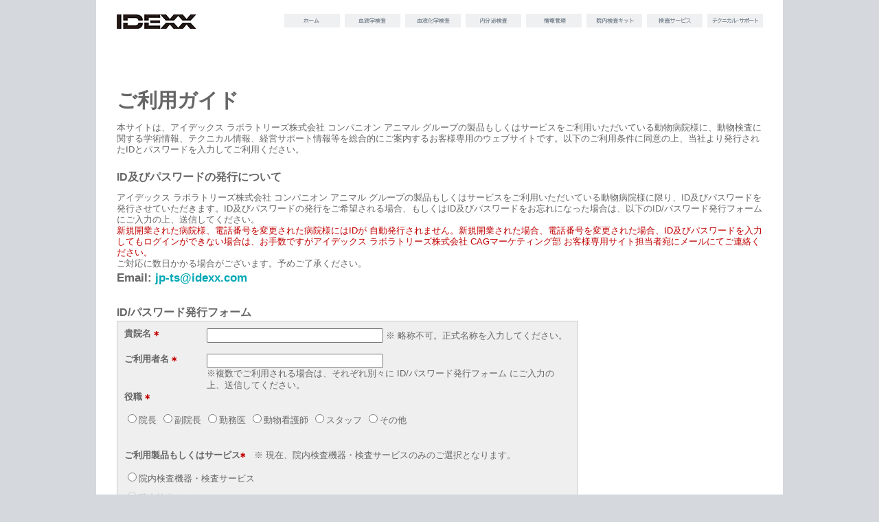

--- FILE ---
content_type: text/html; charset=UTF-8
request_url: https://www.idexxjp.com/guide/?PHPSESSID=220dc1808f82d55a1e0edd1168e5d462
body_size: 10025
content:
<!doctype html>
<html xmlns="http://www.w3.org/1999/xhtml" lang="ja">
<head>
<meta http-equiv="Content-Type" content="text/html; charset=UTF-8" />
<meta name="description" content="" />
<meta name="keywords" content="" />
<title>ご利用ガイド</title>
<link href="https://www.idexxjp.com/wp-content/themes/idexx/style.css" rel="stylesheet" type="text/css" />
<link href="https://www.idexxjp.com/wp-content/themes/idexx/css/admenu.css" rel="stylesheet" type="text/css" />
<!--[if lt IE 9]>
<script src="//html5shiv.googlecode.com/svn/trunk/html5.js"></script>
<![endif]-->

<script type="text/javascript" src="//ajax.googleapis.com/ajax/libs/jquery/1.8.3/jquery.min.js"></script>
<script>
	!window.jQuery && document.write('<script src="../js/jquery-1.8.3.min.js"><\/script>');
</script>
<script type="text/javascript" src="https://www.idexxjp.com/wp-content/themes/idexx/fancybox/jquery.mousewheel-3.0.4.pack.js"></script>
<script type="text/javascript" src="https://www.idexxjp.com/wp-content/themes/idexx/fancybox/jquery.fancybox-1.3.4.pack.js"></script>
<link rel="stylesheet" type="text/css" href="https://www.idexxjp.com/wp-content/themes/idexx/fancybox/jquery.fancybox-1.3.4.css" media="screen" />
    
<script type="text/javascript" src="https://www.idexxjp.com/wp-content/themes/idexx/js/common.js"></script>
</head>

<body onload="MM_preloadImages('https://www.idexxjp.com/wp-content/themes/idexx/images/menu_01on.gif','https://www.idexxjp.com/wp-content/themes/idexx/images/menu_02on.gif','https://www.idexxjp.com/wp-content/themes/idexx/images/menu_03on.gif','https://www.idexxjp.com/wp-content/themes/idexx/images/menu_04on.gif','https://www.idexxjp.com/wp-content/themes/idexx/images/menu_05on.gif','https://www.idexxjp.com/wp-content/themes/idexx/images/menu_061on.gif','https://www.idexxjp.com/wp-content/themes/idexx/images/menu_07on.gif','https://www.idexxjp.com/wp-content/themes/idexx/images/menu_08on.gif')">

<div class="container">
  <header>
  <div style=" border-width: 0px; float: left; margin: 20px 0px 10px 0px; padding-left: 30px;">
    <a href="https://www.idexxjp.com">
        <img width="116" height="35" alt="IDEXX Japan お客様専用サイト" src="https://www.idexxjp.com/wp-content/themes/idexx/images/idexxlogo.png" style="width: 116px; height: 35px;"></img>
    </a>
</div>
<div class="topmenu">
<ul>
	<li><a href="https://www.idexxjp.com"><img src="https://www.idexxjp.com/wp-content/themes/idexx/images/menu_01.gif" alt="ホーム" width="81" height="20" id="menu01" onmouseover="MM_swapImage('menu01','','https://www.idexxjp.com/wp-content/themes/idexx/images/menu_01on.gif',1)" onmouseout="MM_swapImgRestore()"/></a></li>
	<li><a href="https://www.idexxjp.com/hematology/"><img src="https://www.idexxjp.com/wp-content/themes/idexx/images/menu_02.gif" alt="血液検査" width="81" height="20" id="menu02" onmouseover="MM_swapImage('menu02','','https://www.idexxjp.com/wp-content/themes/idexx/images/menu_02on.gif',1)" onmouseout="MM_swapImgRestore()"/></a></li>
	<li><a href="https://www.idexxjp.com/chemistry/"><img src="https://www.idexxjp.com/wp-content/themes/idexx/images/menu_03.gif" alt="血液化学検査" width="81" height="20" id="menu03" onmouseover="MM_swapImage('menu03','','https://www.idexxjp.com/wp-content/themes/idexx/images/menu_03on.gif',1)" onmouseout="MM_swapImgRestore()"/></a></li>
	<li><a href="https://www.idexxjp.com/endocrinology/"><img src="https://www.idexxjp.com/wp-content/themes/idexx/images/menu_04.gif" alt="内分泌検査" width="81" height="20" id="menu04" onmouseover="MM_swapImage('menu04','','https://www.idexxjp.com/wp-content/themes/idexx/images/menu_04on.gif',1)" onmouseout="MM_swapImgRestore()"/></a></li>
	<li><a href="https://www.idexxjp.com/information/"><img src="https://www.idexxjp.com/wp-content/themes/idexx/images/menu_05.gif" alt="情報管理" width="81" height="20" id="menu05" onmouseover="MM_swapImage('menu05','','https://www.idexxjp.com/wp-content/themes/idexx/images/menu_05on.gif',1)" onmouseout="MM_swapImgRestore()"/></a></li>
	<li><a href="https://www.idexxjp.com/rapid-assay/"><img src="https://www.idexxjp.com/wp-content/themes/idexx/images/menu_07.gif" alt="院内検査キット" width="81" height="20" id="menu07" onmouseover="MM_swapImage('menu07','','https://www.idexxjp.com/wp-content/themes/idexx/images/menu_07on.gif',1)" onmouseout="MM_swapImgRestore()"/></a></li>
	<li><a href="https://www.idexxjp.com/reference-lab/"><img src="https://www.idexxjp.com/wp-content/themes/idexx/images/menu_061.gif" alt="外注検査" width="81" height="20" id="menu06" onmouseover="MM_swapImage('menu06','','https://www.idexxjp.com/wp-content/themes/idexx/images/menu_061on.gif',1)" onmouseout="MM_swapImgRestore()"/></a></li>
	<li><a href="https://www.idexxjp.com/support/"><img src="https://www.idexxjp.com/wp-content/themes/idexx/images/menu_08.gif" alt="テクニカルサポート" width="81" height="20" id="menu08" onmouseover="MM_swapImage('menu08','','https://www.idexxjp.com/wp-content/themes/idexx/images/menu_08on.gif',1)" onmouseout="MM_swapImgRestore()"/></a></li>
</ul>
</div>
</header>
  <br class="clearfloat" />

<article class="contentWide">
	<div class="tit_guide"><h1>ご利用ガイド</h1></div>
<div class="txt_guide">本サイトは、アイデックス ラボラトリーズ株式会社 コンパニオン アニマル グループの製品もしくはサービスをご利用いただいている動物病院様に、動物検査に関する学術情報、テクニカル情報、経営サポート情報等を総合的にご案内するお客様専用のウェブサイトです。以下のご利用条件に同意の上、当社より発行されたIDとパスワードを入力してご利用ください。</div>
<div class="subtit_guide">
<h2>ID及びパスワードの発行について</h2>
</div>
<div class="txt_guide">アイデックス ラボラトリーズ株式会社 コンパニオン アニマル グループの製品もしくはサービスをご利用いただいている動物病院様に限り、ID及びパスワードを発行させていただきます。ID及びパスワードの発行をご希望される場合、もしくはID及びパスワードをお忘れになった場合は、以下のID/パスワード発行フォームにご入力の上、送信してください。<br />
<span class="txt_red_guide">新規開業された病院様、電話番号を変更された病院様にはIDが 自動発行されません。新規開業された場合、電話番号を変更された場合、ID及びパスワードを入力してもログインができない場合は、お手数ですがアイデックス ラボラトリーズ株式会社 CAGマーケティング部 お客様専用サイト担当者宛にメールにてご連絡ください。</span><br />
ご対応に数日かかる場合がございます。予めご了承ください。
<div class="mail_guide">Email: <a href="mailto:jp-ts@idexx.com">jp-ts@idexx.com</a></div>
</div>

<h2>ID/パスワード発行フォーム </h2>
<form action="/guide/" method="POST" id="formstyle" class="notlogin">
<input type="hidden" name="guideform" value="314200" />
<ul>
<li>
<label><span><strong>貴院名 </strong><img src="https://www.idexxjp.com/wp-content/themes/idexx/images/asterisk_red.gif"></span>
<input type="text" name="name" value="" size="30" maxlength="250" />
</label>
※ 略称不可。正式名称を入力してください。 <br>
</li>

<li>
<span><strong><label>ご利用者名</label></strong> <img src="https://www.idexxjp.com/wp-content/themes/idexx/images/asterisk_red.gif"></span>
<div class="inputblc">
<input type="text" name="person" value="" size="30" maxlength="250" />
<br>
※複数でご利用される場合は、それぞれ別々に ID/パスワード発行フォーム にご入力の上、送信してください。
<br>
</div>
</li>

<li>
<strong>役職 <img src="https://www.idexxjp.com/wp-content/themes/idexx/images/asterisk_red.gif"></strong>
<p class="check">
	<input type="radio" name="cpost" value="p1" id="flg_post_p1" /><label for="flg_post_p1">院長</label>
	<input type="radio" name="cpost" value="p2" id="flg_post_p2" /><label for="flg_post_p2">副院長</label>
	<input type="radio" name="cpost" value="p3" id="flg_post_p3" /><label for="flg_post_p3">勤務医</label>
	<input type="radio" name="cpost" value="p4" id="flg_post_p4" /><label for="flg_post_p4">動物看護師</label>
	<input type="radio" name="cpost" value="p5" id="flg_post_p5" /><label for="flg_post_p5">スタッフ</label>
	<input type="radio" name="cpost" value="p6" id="flg_post_p6" /><label for="flg_post_p6">その他</label>
</p>
</li>

<li><strong> ご利用製品もしくはサービス</strong><img src="https://www.idexxjp.com/wp-content/themes/idexx/images/asterisk_red.gif">　※ 現在、院内検査機器・検査サービスのみのご選択となります。 <br>
<p class="check">
<input type="radio" name="service" value="user" id="flg_user" /><label for="flg_user">院内検査機器・検査サービス</label><br/>
<input type="radio" name="service" value="snap" disabled="disabled" id="flg_snap" /><label for="flg_snap" style="color:#bbb;">院内検査キット</label><br />
<input type="radio" name="service" value="labo" disabled="disabled" id="flg_labo" /><label for="flg_labo" style="color:#bbb;">その他</label><br />
</p>
</li>

<li>
<span><strong><label>メールアドレス</label></strong> <img src="https://www.idexxjp.com/wp-content/themes/idexx/images/asterisk_red.gif"></span>
<div class="inputblc">
<input type="text" name="mail" value="" size="30" maxlength="250" />
<br>
<p class="check" style="margin-bottom: 10px;"><input type="checkbox" name="mailflg" id="mailflg"  checked/> <label for="mailflg">メールでの情報配信を希望する</label></p>
※ご入力いただいたメールアドレスに製品・サービス情報やセミナー、キャンペーン情報等をお送りする場合がございます。情報配信を希望されない場合は「メールでの情報配信を希望する」のチェックを外してください。<br>
</div>
</li>


<li>
<span><strong><label>電話番号</label></strong> <img src="https://www.idexxjp.com/wp-content/themes/idexx/images/asterisk_red.gif"></span>
<div class="inputblc">
<input type="text" name="tel" value="" size="12" maxlength="12" /> ※携帯番号不可。病院様の代表番号を必ず入力してください。
<br>
</div>
</li>

<li>
<label><span><strong>FAX番号</strong> <img src="https://www.idexxjp.com/wp-content/themes/idexx/images/asterisk_red.gif"></span>
<input type="text" name="fax" value="" size="13" maxlength="13" />
</label>
<br>
</li>

<li>
<label><span><strong>住所</strong></span>
<input type="text" name="addr" value="" size="60" />
</label>
</li>
<img src="https://www.idexxjp.com/wp-content/themes/idexx/images/asterisk_red.gif"> 必須入力項目
<li>
<p>
<input name="button" type="submit" id="button" value="送信">
</p>
</li>
</ul>
</form>


<img src="/images/pic_idexx1.gif" width="940" height="600">
<h3 class="txt_blue_guide">血液学検査、血液化学検査、内分泌検査</h3>
<div class="txt_black_guide">各検査に関係する様々な学術情報をPDFと動画でご覧いただけます。</div>
<h3 class="txt_blue_guide">院内検査キット</h3>
<div class="txt_black_guide">簡単・高精度な院内検査キットとして世界中で高い評価をいただいている「スナップ」シリーズの技術や関連学術情報をご紹介しています。</div>
<h3 class="txt_blue_guide">外注検査</h3>
<div class="txt_black_guide">アイデックスならではの特殊検査、充実した組織病理・細胞診についてご紹介しています。</div>
<h3 class="txt_blue_guide">情報管理</h3>
<div class="txt_black_guide">急速に進化している動物病院様における情報管理。取り組みの有無が、ここ数年で大きな経営格差につながるとされています。情報管理の最前線をお確かめください。</div>
<h3 class="txt_blue_guide">テクニカルサポート</h3>
<div class="txt_black_guide">アイデックス院内検査機器、院内検査キットをご使用いただいているお客様にマニュアル、メンテナンス、トラブルシュート等の情報をご提供します。尚、本ページへのログインは各製品をご使用いただいているお客様のみに制限されています。院内検査機器と院内検査キットでログインパスワードが異なりますのでご注意ください。</div>
<h3 class="txt_blue_guide">いまさら聞けない検査のABC</h3>

<div class="txt_black_guide">院内検査でより正確なデータを出すためのピンポイントテクニック、院内検査キット「スナップ」シリーズの原理と適切な使い方を動画でご紹介しています。院内トレーニング用として、新人の方はもちろん、ベテランの方もぜひご利用ください。</div>
<h3 class="txt_blue_guide">飼い主様コミュニケーション</h3>
<div class="txt_black_guide">健康診断など院内スクリーニング検査の意義や検査項目を飼い主様向けにご紹介しているページです。このページを飼い主様に直接お見せしながら検査結果のご説明を差し上げてください。</div><br class="clearfloat" />
<h2 class="subtit_guide">ご利用条件</h2>
<p class="txt_guide"><strong>注意事項：</strong>このインターネット・サイトをご利用になる前に当サイトに記載された条件を注意深くお読みください。当サイトに記載された条件は、前回お客様が当サイトをご覧になったとき以降に変更されている場合があります。お客様が当サイトをご利用になったときには、当サイトに記載された条件に同意なさったものとみなされます。当サイトに記載された条件に同意しない場合は当サイトをご利用にならないでください。
アイデックス ラボラトリーズ株式会社は、顧客、潜在的顧客およびその他の関係者に対するサービスの一環として当サイトを提供しています。下記の条件に従って、何度でも当サイトにアクセスし、各ページをご覧になって、ドキュメントをダウンロードしてご利用ください。</p>
<h3>IDEXXのウェブサイトおよびその内容のご利用</h3>
<p class="txt_guide">  アイデックス ラボラトリーズ株式会社は、当社製品及びサービスをご利用いただいている動物病院様が病院様及び個人の参照かつ自己使用のみを目的として、当サイトの情報、資料、ドキュメントおよび関連するグラフィック（総称して「本件資料等」といいます。）を閲覧しダウンロードすることを許諾いたします。ただし、本件資料等に表示されている全ての著作権その他の財産権に関する表示を、本件資料等の全てのコピー上に残すことを条件とします。当サイト上に別段の明示的規定がある場合を除き、お客様は当サイトの本件資料等をいかなる方法によっても改変してはならず、形式・方法のいかんを問わず、これらを複製もしくは送信してはならず、公表、実行、配布してはならず、また公共もしくは営利的宣伝のために使用してはなりません。本件資料等を無許可で他のインターネット・サイトまたはネットワーク上のコンピューター環境において使用することは、いかなる目的であるかを問わず、厳重に禁止されています。当サイトおよび本件資料等は、アイデックス ラボラトリーズ株式会社の財産であり、日本国著作権法、アメリカ合衆国商標法、国際条約およびその他の知的財産法によって無断複製および無断配信から保護されています。お客様が当サイトに記載された条件に違反した場合、当サイトを利用するお客様の権利は自動的に失効し、お客様はダウンロードまたはプリントした全ての本件資料等を直ちに破棄しなければなりません。</p>
<p class="txt_guide">お客様は当サイトの利用によって生じる全ての責任および一切のリスクを引き受けることになります。本件資料等は古くなっている場合があり、アイデックス ラボラトリーズ株式会社は、そのアップデートを保証するものではありません。本件資料等には技術上の誤りまたは誤植がある場合があります。アイデックス ラボラトリーズ株式会社は、お客様に通知する義務を負うことなく、随時当サイトまたは本件資料等または本件資料等に記載された製品もしくはサービスに追加、削除または変更を行う権利を留保します。当サイトは、コンピューター機器の保守作業、不調その他の理由によって利用不能になることがあります。当サイト上の情報は、アイデックス ラボラトリーズ株式会社ならびに本件資料等の著作者および発行者による情報の提供が医療、法務、財務、経理、税務、職業上その他の専門的な助言またはサービスの提供を構成しないという理解の下に提供されています。 従って、当サイト上の情報を専門的アドバイザーの助言の代替として、これに依拠し、またはこれを使用してはなりません。<br>
  本件資料等に含まれる全ての医療上の提案は一般的な助言の提供のみを意図したものです。全ての医療診断または医療行為と同様に、お客様は各患者について、健康状態および全ての検査データを含む当該患者の完全な評価に基づいて診断上の判断をしなければなりません。全ての薬餌療法または観察プログラムについては、製品の差込資料にある投薬量、兆候、副作用および注意事項等の全ての内容を参照しなければなりません。</p>
<h3>保証の否定</h3>
<p class="txt_guide">    当サイトの本件資料等は、明示的であろうと黙示的であろうと、何らの表明または保証（市販性、特定目的への適合性、所有権または非侵害性の黙示的保証を含みますが、これらに限定されません。）を行うことなく、「現状有姿」で提供されています。国または地域によっては黙示的保証の除外が認められない場合がありますが、その場合には上記の黙示的保証の除外は適用されません。<br>
    また、当サイト上の情報を完全なものにするためのあらゆる努力を行っていますが、アイデックス ラボラトリーズ株式会社は、(i)当サイト上の情報が正確であり、的確であり、信頼性があり、もしくは完全であること、(ii)当サイトの機能に中断がなく欠陥も存在しないこと、(iii)欠陥が修正されること、または(iv)当サイトもしくはこれを提供するサーバーにウイルスもしくは他の有害製品が存在しないことについて保証するものではありません。<br>
    製品に関する説明および製品の仕様は変更されることがあります。アイデックス ラボラトリーズ株式会社は、何ら通知を行うことなく定期的に当サイト上の情報およびドキュメントの追加またはアップデートをいたします。当サイトからダウンロードした情報にウイルス、ワーム、トロイの木馬またはその他の潜在的に破壊的性質を有するプログラム等が存在していないか確認することはお客様の責任となります。</p>
<h3>責任の制限</h3>
<p class="txt_guide">いかなる場合にも、アイデックス ラボラトリーズ株式会社、供給業者または当サイトに記載されたその他の第三者は、本件資料等、当サイト、当サイトにリンクされたインターネット・サイトまたはこれらのインターネット・サイトに記載された資料もしくは情報の存在、使用、使用不能もしくは使用の結果またはこれらに関連して生じる間接的、特別、派生的、付随的、懲罰的、処罰的もしくは多重的損害賠償、または利益、営業権、データ、機器もしくは使用権の逸失、または営業の中断について、保証、契約、不法行為その他いかなる法的理論に基づくか否かを問わず、またIDEXXが当該損害賠償の可能性について予め通知されていたか否かを問わず、責任を負うものではありません。<br>
    お客様の当サイトのご利用により生じた、または理由のいかんを問わずこれに関連して生じた、契約、違法行為（過失を含みますが、これに限定されません。）その他を原因とするあらゆる傷害、損失、費用、請求、要求または損害について、アイデックス ラボラトリーズ株式会社がお客様に対して負担する責任の総額は、(a)その直接的結果としてお客様が被った損害額、または(b)１０米ドルのいずれか少ない方の金額を超過しないものとします。<br>
    お客様の本件資料等のご利用によって、機器またはデータについてサービス、修理または修正が必要となった場合、お客様がその全費用を負担することになります。<br>
    一定の国または地域に適用される法においては、間接的、特別、派生的、付随的、懲罰的、処罰的または多重的損害賠償の除外または制限を認められていない場合がありますが、その場合には上記の制限または除外は適用されません。</p>
<h3>第三者のウェブサイトへのリンク</h3>
<p class="txt_guide">      当サイトにおける第三者のインターネット・サイトへのリンクは、お客様の便宜のためにのみ提供されるものです。お客様がこれらのリンクを利用する場合、お客様は当サイトから離れることになります。アイデックス ラボラトリーズ株式会社は、これらの第三者のサイトの内容またはこれらに含まれるリンクを管理しておらず、これらについて責任を負うものではありません。したがって、アイデックス ラボラトリーズ株式会社は、これらについてまたはこれらに記載された情報、ソフトウェア、その他の製品もしくは資料またはこれらの使用によって得られる結果について、責任を負うものではなく、また何らの保証または表明をするものでもありません。お客様が当サイトにリンクされている第三者のサイトにアクセスする場合、お客様の完全な責任においてアクセスすることになります。</p>
<h3>黙示的保証の不存在<br>
  </h3>
<p class="txt_guide">第三者または第三者の製品もしくはサービスへの言及は、いかなる場合にも、かかる第三者または第三者の製品もしくはサービスについてアイデックス ラボラトリーズ株式会社が承認または保証したことを意味するものと解釈されてはなりません。</p>
<h3>商標に関する情報<br>
  </h3>
<p class="txt_guide">本件資料等およびこれに記載された製品またはサービスに関連して使用されるIDEXXの商標、サービスマーク、商号、デザイン、ロゴおよびその他のトレードドレスについてアメリカ合衆国およびその他の国において権利を保有しています。IDEXXの製品またはサービスを識別するための目的を除き、アイデックス ラボラトリーズ株式会社の事前の書面による許諾を得ずに、IDEXXの商標、サービスマーク、商号、デザイン、ロゴおよびその他のトレードドレスを使用してはなりません。当サイトに記載された条件によって許可されている場合を除き、当サイトに記載されたいかなる部分も、黙示、禁反言その他いかなる方法によっても、IDEXXの特許権、商標権、著作権その他の財産権に基づくライセンスまたは権利許諾されたと解釈されてはなりません。当サイトに記載された会社名、製品名およびサービス名のうちIDEXXが所有しないものは、それぞれの所有者の商標またはサービスマークです。</p>
<h3><strong>当サイトへの送信</strong><br>
  </h3>
<p class="txt_guide">電子メールまたはその他の方法により、お客様が当サイトまたはアイデックス ラボラトリーズ株式会社に対して送信する全ての通信は非機密文書とされ、アイデックス ラボラトリーズ株式会社の独占的財産となります。アイデックス ラボラトリーズ株式会社は、お客様に何の義務も負うことなく（IDEXXの<a href="/privacy/">プライバシーポリシー・ステイトメント</a>に規定されている場合を除きます。）このような通信の内容（当該通信によって開示された概念、発明、構想、技術またはノウハウを含みます。）を複製、公表その他の方法により使用することについて、方法または目的（製品またはサービスの開発、製作および販売を含みます。）のいかんを問わず、差し控える義務を負うものではありません。<br>
            お客様が当サイトまたはアイデックス ラボラトリーズ株式会社に通信を送った場合、お客様は、当該通信の内容およびこれに含まれる情報（その真実性および正確性を含みます。）について責任を負うことになります。</p>
<h3>当サイトに記載された条件の履行<br>
  </h3>
<p class="txt_guide">当サイトに記載された条件は、抵触法の原則に影響を与えることなく、日本国内の法律に準拠し、これに基づき解釈されます。当サイトに記載された条件またはこれに関連して生じるあらゆる紛争は、日本国内法の下で最終的に解決されるものとします。両当事者は、仲裁の費用を均等に負担するものとします（但し、勝訴当事者は、仲裁人が決定した金額により仲裁に関して負担した合理的な弁護士報酬を受け取る権利を有するものとします。）。仲裁人による全ての裁定は、最終的であり、かつ両当事者を拘束し、管轄権を有するいかなる裁判所においても執行可能であるものとします。上記にかかわらず、裁定の司法上の承認または執行命令についての申請はいかなる裁判所にも提出できるものとします。また上記にかかわらず、アイデックス ラボラトリーズ株式会社は、日本国内の地方裁判所または管轄権を有する他の裁判所に対して差止による救済、保障またはその他同等の救済を求める権利を有するものとします。</p>
<h3>一般規定<br>
  </h3>
<p class="txt_guide">当サイトに記載された条件の一定の規定は、明示的に指定された法的通知または当サイト上の特定するページに記載された条件によって代替されることがあります。当サイトは、当サイトに記載された条件の主題事項に関する両当事者間の完全な合意を構成し、下記のとおり、両当事者が署名した文書またはアイデックス ラボラトリーズ株式会社の新たな公示による場合を除き変更することができないものとします。<br>
                当サイトに記載された条件の一部が違法、無効または強制不能とされた場合、当該部分は分離可能とみなされ、他の規定の有効性または強制可能性に影響を与えないものとします。<br>
                当サイト上で明示的に付与されていない権利は全て留保されるものとします。<br>
                上記の権利および制限についてご質問がある場合には下記までご連絡ください。<br>
                <strong>Email:</strong> jp-ts@idexx.com<br>
                <strong>Tel: </strong>03-5301-6700<br>
                <strong>Fax: </strong>0120-22-3923</p>
<h3><strong>商標</strong><br>
  </h3>
<p class="txt_guide">次に示すものはアメリカ合衆国および／または他の国におけるIDEXX Laboratories, Inc.またはその関係会社の登録商標または商標です。<br>
                  IDEXX<br>
                  IDEXX Laboratories<br>
                  IDEXX Veterinary Services<br>
                  VetConnect Systems<br>
                  CARDIOPET<br>
                  CATALYST<br>
                  CATALYST DX<br>
                  COAG DX<br>
                  IDEXX CARDIOPET<br>
                  IDEXX INTERLINK<br>
                  IDEXX PROCYTE DX<br>
                  IDEXX SMARTSERVICE<br>
                  IDEXX SNAPSHOT DX<br>
                  IDEXX VetLab<br>
                  IDEXX VetStat<br>
                  IVS-CONNECT<br>
                  LASERCYTE<br>
                  SNAP<br>
                  SNAPCONNECT<br>
                  SNAP PRO<br>
                  SNAPSHOT<br>
                  SNAPSHOT DX<br>
                  SPEC CPL<br>
                  SPEC FPL<br>
                  VETCONNECT<br>
                  VETCONNECT and design<br>
                  VETCONNECT.COM<br>
                  VETLYTE<br>
                  VETSTAT<br>
                  VETTEST
  </p>
<p>&nbsp;</p>
<p class="txt_guide">AdobeおよびAcrobatはAdobe Systems Incorporatedの商標です。
MicrosoftおよびWindowsはアメリカ合衆国および／または他の国におけるMicrosoft Corporationの登録商標または商標です。
QBCおよびVetAutoreadはBecton Dickinson and Companyの商標です。
その他全ての製品名、会社名およびロゴはそれぞれの所有者の登録商標または商標です。
  </p>
<p class="txt_guide">最終更新日: 2014年5月7日
<br class="clearfloat" />
</p>
<script type="text/javascript" src="http://www.idexxjp.com/wp-content/themes/idexx/js/cookiesave.js"></script>
</article>

<footer>
<p align="right"><a href="http://www.idexx.co.jp/" target="_blank">IDEXX Japan 公式サイト</a> | <a href="http://www.idexxjp.com/guide/">サイトご利用ガイド</a> | <a href="https://www.idexx.com/en/about-idexx/privacy-policy/?_ga=2.154726008.1541920307.1597886245-1558258344.1597886245" target="_blank">プラバシー ポリシー</a></p>
    <address>
    </address>
</footer>
  <!-- end .container --></div>
<!-- Google tag (gtag.js) -->
<script async src="https://www.googletagmanager.com/gtag/js?id=G-SMZ42BY50Z"></script>
<script>
  window.dataLayer = window.dataLayer || [];
  function gtag(){dataLayer.push(arguments);}
  gtag('js', new Date());

  gtag('config', 'G-SMZ42BY50Z', {
'user_id': ''
});
</script>

<script type="text/javascript">
  var _gaq = _gaq || [];
  _gaq.push(['_setAccount', 'UA-216929861-1']);
  _gaq.push(['_trackPageview']);
 
  (function() {
    var ga = document.createElement('script'); ga.type = 'text/javascript'; ga.async = true;
    ga.src = ('https:' == document.location.protocol ? 'https://ssl' : 'http://www') + '.google-analytics.com/ga.js';
    var s = document.getElementsByTagName('script')[0]; s.parentNode.insertBefore(ga, s);
  })();
</script>

<!-- User Heat Tag -->
<script type="text/javascript">
(function(add, cla){window['UserHeatTag']=cla;window[cla]=window[cla]||function(){(window[cla].q=window[cla].q||[]).push(arguments)},window[cla].l=1*new Date();var ul=document.createElement('script');var tag = document.getElementsByTagName('script')[0];ul.async=1;ul.src=add;tag.parentNode.insertBefore(ul,tag);})('//uh.nakanohito.jp/uhj2/uh.js', '_uhtracker');_uhtracker({id:'uh2VLCmeOX'});
</script>
<!-- End User Heat Tag -->
</body>
</html>


--- FILE ---
content_type: text/css
request_url: https://www.idexxjp.com/wp-content/themes/idexx/style.css
body_size: 6699
content:
/*
Theme Name: IDEXX Laboratories
Theme URI: 
Author: 
Author URI: 
Description: 
Version: 1.0
*/

@charset "UTF-8";
body {
	background-color: #D5D8DC;
	margin: 0;
	padding: 0;
	color: #666;
	font-family: "メイリオ", Meiryo, "ヒラギノ角ゴ Pro W3", "Hiragino Kaku Gothic Pro", Osaka, "ＭＳ Ｐゴシック", "MS PGothic", sans-serif;
	font-size: 0.8em;
	}
/* ~~ エレメント / タグセレクター ~~ */
ul, ol, dl { /* ブラウザー間の相違により、リストの余白とマージンをゼロにすることをお勧めします。一貫性を保つために、量をここで指定するか、リストに含まれるリスト項目 (LI、DT、DD) で指定できます。より詳細なセレクターを記述しない限り、ここで指定する内容が .nav リストにも適用されることに注意してください。 */
	padding: 0;
	margin: 0;
}
h1, h2, h3, h4, h5, h6, p {
	margin: 0;	 /* 上マージンを削除すると、マージンを含む block からマージンがはみ出す場合があるという問題を回避できます。残った下マージンにより、後続のエレメントからは離されます。 */
	padding: 0;
	font-size: 1.4em;
	line-height: 1.5em;
}
h1{
	padding-bottom: 10px;
}
h2{
	font-size:medium;}
h3{
	font-size:1em;}
	
a img { /* このセレクターは、一部のブラウザーでイメージをリンクで囲んだ場合にイメージの周囲に表示される初期設定の青いボーダーを削除します。 */
	border: none;
}
/* ~~ サイトのリンクのスタイル付けは、ホバー効果を作成するセレクターグループも含め、この順序にする必要があります。~~ */
a:link {
	/*color: #3e62ad;*/
	color: #00a7b5;
	text-decoration: none; /* 非常に特殊な表示方法でリンクをスタイル付けする場合を除き、一目で見分けられるように下線を指定することをお勧めします。 */
}
a:visited {
	/*color: #3e62ad;*/
	color: #00a7b5;
	text-decoration: none;
}
a:hover, a:active, a:focus { /* このセレクターグループは、キーボードを使用するユーザーに対し、マウスを使用するユーザーと同じホバー効果を提供します。 */
	color: #108087;
	/*text-decoration: underline;*/
}
a:focus {
	outline: 0px none;
	margin-bottom: 10px;
	text-shadow: 0px 0px;
}
/* ~~ この固定幅コンテナが他のすべての block を囲みます。~~ */
.container {
	width: 1000px;
	background-color: #FFFFFF;
	margin: 0 auto;
}

/*血液学検査BG */
.container02 {
	width: 1000px;
	background-color: #FFFFFF;
	margin: 0 auto;
	background-repeat: no-repeat;
	background-image: url(images/bg02.jpg);
	background-position: 0px 0px;
}

/*血液化学学検査BG */
.container03 {
	width: 1000px;
	background-color: #FFFFFF;
	margin: 0 auto;
	background-repeat: no-repeat;
	background-image: url(images/bg03.jpg);
	background-position: 0px 0px;
}
/*内分泌検査BG */
.container04 {
	width: 1000px;
	background-color: #FFFFFF;
	margin: 0 auto;
	background-repeat: no-repeat;
	background-image: url(images/bg04.jpg);
	background-position: 0px 0px;
}
/*いまさら聞けない検査のABC BG */
.container10 {
	width: 1000px;
	background-color: #FFFFFF;
	margin: 0 auto;
	background-repeat: no-repeat;
	background-image: url(images/bg09.jpg);
	background-position: 0px 0px;
}

/* ~~ ヘッダーには幅は指定されません。ヘッダーはレイアウトの幅全体まで広がります。~~ */
header {
	/* [disabled]background-color: #ADB96E; */
	height: 80px;
}

/* ナビゲーションバー*/
.topmenu{
	float: left;
	width: 710px;
	margin-top: 20px;
	margin-right: 0px;
	margin-left: 128px;
	margin-bottom: 10px;
}

.topmenu ul{
margin: 0; 
padding: 0; 
list-style: none;
}

.topmenu li{
	display: inline;
	padding-right: 7px;
	margin: 0;
	float: left;
}

/* サイドバー*/
.sidebar1 {
	float: right;
	width: 220px;
	/* [disabled]background-color: #EADCAE; */
	padding-bottom: 10px;
	/* [disabled]padding-left: 20px; */
	/* [disabled]padding-right: 20px; */
	margin-left: 20px;
	margin-right: 30px;
	/* font-size: xx-small; */
	font-size: 0.9em;
}
.sidebar1 p{
	line-height: 1.2em;
	font-size: 0.9em;
}
.sidebar1 ul{
	list-style-type: disc;
	margin-left: 10px;
}

.sidebar1 li{}

.inputtxt{
	width: 100px;
	border-style: none;
	margin-top: 2px;
	margin-right: 2px;
	margin-bottom: 2px;
	margin-left: 2px;
}
.btnlogin{
	border-style: none;
	background-color: #FFFFFF;
	border-radius: 0px;
	width: 87px;
	height: 22px;
	margin-top: 2px;
	margin-right: 2px;
	margin-bottom: 2px;
	margin-left: 2px;
	font-family: "メイリオ", Meiryo, "ヒラギノ角ゴ Pro W3", "Hiragino Kaku Gothic Pro", Osaka, "ＭＳ Ｐゴシック", "MS PGothic", sans-serif;
	z-index: 999;
	position: relative;
        color: #333 !important;
	}

/* トップページ */
.home {
	/* [disabled]padding-top: 10px; */
	padding-right: 0px;
	padding-bottom: 10px;
	width: 697px;
	float: left;
	margin-left: 30px;
}
.home h2{
	margin: 0;
	padding-bottom: 2px;
}
.homeleft{
	width:221px;
	float: left;
	text-align: center;
}
.homecenter{
	width: 255px;
	float: left;
	text-align: center;
}
.homeright{
	width:221px;
	float: left;
	text-align: center;
}

.content {
	/* [disabled]padding-top: 10px; */
	padding-right: 0px;
	padding-bottom: 10px;
	width: 686px;
	float: left;
	margin-left: 30px;
}


/* ~~ このセレクターグループは、.content 内のリストに領域間隔を指定します。~~ */
.content ul, .content ol {
	padding-top: 0;
	/* [disabled]padding-right: 15px; */
	/* [disabled]padding-left: 30px; */
	padding-bottom: 15px; /* この余白は、上述の見出しと段落ルールの右の余白を表します。下の余白はリスト内の他のエレメントとの間隔用に配置され、左の余白はインデント作成用に配置されています。これは必要に応じて調整できます。 */
}

/* ~~ ナビゲーションリストのスタイル付け (Spry などの事前作成済みのフライアウトメニューを使用する場合は削除できます) ~~ */
ul.nav {
	list-style: none; /* リストのマーカーを削除します。 */
	border-top: 1px solid #666; /* リンク用の上部のボーダーを作成します。他のすべてのものは LI 上で下部のボーダーを使用して配置されます。 */
	margin-bottom: 15px; /* 下のコンテンツのナビゲーション間の間隔を作成します。 */
}
ul.nav li {
	border-bottom: 1px solid #666; /* ボタンの区切り線を作成します。 */
}
ul.nav a, ul.nav a:visited { /* これらのセレクターをグループ化することで、リンクのボタン表示が訪問後も確実に保持されます。 */
	padding: 5px 5px 5px 15px;
	display: block; /* リンクにブロックプロパティを指定し、リンクが含まれる LI 全体がリンクになるようにします。これにより、領域全体がマウスのクリックに反応するようになります。 */
	width: 160px;  /*この幅により、IE6 でボタン全体をクリックできるようになります。IE6 をサポートする必要がない場合は削除できます。適切な幅を計算するには、サイドバーコンテナの幅からそのリンクの余白を減算します。 */
	text-decoration: none;
	/* [disabled]background-color: #C6D580; */
}
ul.nav a:hover, ul.nav a:active, ul.nav a:focus { /* マウスを使用する場合もキーボードを使用する場合も、背景色とテキストカラーを変更します。 */
	color: #FFF;
	background-color: #ADB96E;
}

/* 血液学検査以降　概要説明（タイトル下） */
.outline {
	font-size: 1em;
	padding-bottom: 35px;
	line-height: 1.3em;
}

/* 血液学検査以降　概要説明（タイトル下） 下にpaddingなしバージョン*/
.outline_nobtmpad {
	font-size: 1em;
	line-height: 1.3em;
}

/* 血液学検査以降　概要説明（タイトル下） 下にpadding40pxバージョン*/
.outline_40btmpad {
	font-size: 1em;
	line-height: 1.3em;
	padding-bottom: 40px;
}

/* 血液学検査以降>学術資料等　rightcontentsタイトル */
.vtitle{
	font-size: 1em;
	font-weight: bold;
	padding-top: 2px;
	padding-bottom: 5px;
}
/* 血液学検査以降>学術資料等　rightcontentsサブタイトル */
.vsubtxt{
	font-size: 0.9em;
	color: #666;
	line-height:0.9em;
}
/* 外注検査>特殊検査等　rightcontentsサブタイトル */
.vsubtxt_gaityu{
	display: block;
	font-size: 1em;
	color: #666;
	font-weight: bold;
}
/* 血液学検査以降>学術資料等　rightcontents pdfダウンロードテキスト */
.vpdftxt{
	font-size: 0.8em;
	margin-right: 5px;
}
/* 血液化学検査>オンライン動画　rightcontents pdfダウンロードテキスト */
.vpdftxt2{
	font-size: 0.8em;
}

/* 血液学検査以降>学術資料等  leftcontents */
.leftcontent{
	width:155px;
	float: left;
	margin-left: 0px;
}

/* 血液学検査以降>学術資料等  rightcontents */
.rightcontent{
	width: 500px;
	float: left;
	margin-left: 30px;
}
/* 情報管理等  概要説明　右に写真有バージョン */
.leftcontent_outline{
	width: 520px;
	float: left;
	margin-left: 0px;
}
.rightcontent_outline{
	width: 129px;
	float: left;
	margin-left: 37px;
}

/* サイドバー ログイン */
.sblogin{
	background-color: #EFF0F1;
	padding: 15px;
	margin-bottom: 20px;
	color: #666666;
	border-style: none;
	font-size: 1.1em;
	/*font-weight: bold;*/
	height: 191px;
	margin-bottom:10px;
}

/* サイドバー ログアウト */
.sblogout{
        background-color: #EFF0F1;
        padding: 15px;
        margin-bottom: 20px;
        color: #666666;
        border-style: none;
        height: 191px;
	margin-bottom:10px;
        padding: 10px 15px 0;
}

/* サイドバー 関連リンク */
.sbllink{
	background-color: #EFF0F1;
	padding: 15px;
	margin-bottom: 20px;
	/* [disabled]font-size: x-small; */
	color: #666666;
}

/* サイドバー ライブラリー */
.sblibrary{
	background-color: #EFF0F1;
	padding: 15px;
	margin-bottom: 20px;
	/* [disabled]font-size: x-small; */
	color: #666666;
	background-image: url(images/bgsblibrary.gif);
	background-repeat: no-repeat;
	background-position: right top;
}

/* サイドバー セミナー */
.sbseminar{
	background-color: #EFF0F1;
	padding: 15px;
	margin-bottom: 20px;
	/* [disabled]font-size: x-small; */
	color: #666666;
	background-image: url(images/bgsbseminar.gif);
	background-repeat: no-repeat;
	background-position: right top;
	height: 72px;
	margin-bottom:10px;
}

/* サイドバー IDEXX会社案内 */
.sbidexx{
	background-color: #EFF0F1;
	padding: 15px;
	margin-bottom: 20px;
	/* [disabled]font-size: x-small; */
	color: #666666;
	background-image: url(images/bgsbidexx.gif);
	background-repeat: no-repeat;
	background-position: right top;
}

/* サイドバー 常設キャンペーン */
.sbcampaign{
	background-color: #EFF0F1;
	padding: 15px;
	margin-bottom: 17px;
	/* [disabled]font-size: x-small; */
	color: #666666;
	background-image: url(images/bgsbidexx.gif);
	background-repeat: no-repeat;
	background-position: right top;
	height: 72px;
}


/* サイドバー 20周年スペシャルサイト */
.sbspecial{
	background-color: #EFF0F1;
	padding: 15px;
	margin-bottom: 20px;
	color: #666666;
	background-image: url(images/bg20site.gif);
	background-repeat: no-repeat;
	background-position: right top;
}

/* サイドバー IDEXX開設記念プレゼント */
.sbbanner{
	background-color: #f5f5f7;
	padding: 15px;

	disabled]font-size: x-small;
	color: #666666;
	font-size: 0.9em;
	height: 184px;
}
.sbbanner_atxt{
	text-align: center;
}
.sbbanner p{
	font-size: x-small;
	padding-left:10px;
	padding-right:10px;
}

.sbbanner2{
	background-color: #f5f5f7;
	padding: 15px;
	margin-bottom: 20px;
	disabled]font-size: x-small;
	color: #666666;
}

/* サイドバー What'S new */
.sbwhatsnew{
	background-color: #EFF0F1;
	padding: 1em;
	font-size: x-small;
	color: #666666;
	font-size: 0.9em;
	line-height:105%;
	/* オリジナル */
	/* height: 201px; */
	/* 犬猫のマニュアル用 */
	/* height: 240px; */
	margin-bottom: 20px;
	/* 期間限定 Webセミナー公開用 */
	height: 160px; 
	/* 暫定 */
	/* height: 240px;*/
	margin-bottom:10px;
}

.sbwhatsnew ul {
	margin:3px 0;
	padding:0;
	list-style:none;
        font-size: 1.05em;
}

.sbwhatsnew li {
	margin:0;
	padding:0 0 3px 10px;
	background:url("images/triangle.gif") no-repeat;
	padding-bottom:5px;
        line-height: 1.25em;
}

/* サイドバー 犬猫の腫瘍分類マニュアル*/
.sbmanual{
	background-color: #EFF0F1;
	/* padding: 1em; */
	padding: 0.3em 1em 1em 1em;
	font-size: x-small;
	color: #666666;
	font-size: 0.9em;
	height: 46px;
	line-height:105%;
	margin-bottom:10px;
}
.sbmanual .txt_l{
	padding-top:5px;
	float:left;
	width:35px;
}
.sbmanual .txt_r{
	padding-top:5px;
	float:left;
	width:150px;
	line-height:1.5em;
}
.txt_red_l{
	/* color: #c00000; */
	color: #f9423a;
	font-size:14px;
}

/* スナップ･proBNP（猫）発売記念Webセミナー用 */
.snapprobnp{
	background-color: #EFF0F1;
	/* padding: 1em; */
	padding: 0.3em 1em 1em 1em;
	font-size: x-small;
	color: #666666;
	font-size: 0.9em;
	height: 46px;
	line-height:105%;
	margin-bottom: 20px;
}
.snapprobnp .txt_l{
	padding-top:5px;
	float:left;
	width:34px;
}
.snapprobnp .txt_r{
	padding-top:5px;
	float:left;
	width:164px;
	line-height:1.5em;
	font-size: 11px;
}
.snapprobnp a{
	color:#00a7b5;
}
.snapprobnp .txt_red_l{
	color: #f9423a;
    font-size: 11px;
}

.bnp, .bnp p{	
	font-size: 1.1em;
    line-height: 1.5;
}
.bnp p{	
	/*margin: 10px;*/
}
.bnpmovie{
	background: #d3ecf2;
	padding: 20px 30px;
	margin-bottom: 20px;
}
.bnpmovie .left{
	float: left;
	width: 35%;
}
.bnpmovie .right{
	float: left;
	width: 65%;
}
.bnpmovie .txt_green{
	color: #00adc7;
}
.bnpmovie .txt_red, .googlelink .txt_red{
	color: #f9423a;
}
.googlelink{
	margin: 10px 0;
	
}


.clearfix:after{
    content: "."; 
    display: block; 
    height: 0; 
    font-size:0;    
    clear: both; 
    visibility:hidden;
}
.clearfix{
    display: inline-block;
} 
/* Hides from IE Mac */
* html .clearfix{
    height: 1%;
}
.clearfix{
    display:block;
}

/* ~~ フッター ~~ */
footer {
	padding: 10px 0;
	background-color: #D5D8DC;
	position: relative;/* IE6 に、適切にクリアするための hasLayout を指定します。 */
	clear: both; /* この clear プロパティにより .container は、カラムの範囲がどこまでかを認識してその範囲を含めるようになります。 */
}

footer a{
	font-size: x-small;
	color: #999999;
	}

/*HTML5 サポート - 新しい HTML5 タグを display:block に設定します。これにより、ブラウザーでタグが適切にレンダリングされます。 */
header, section, footer, aside, article, figure {
	display: block;
}

/* ~~ その他の float/clear クラス ~~ */
.fltrt {  /* このクラスを使用すると、ページ内でエレメントを右にフローティングさせることができます。フローティングさせるエレメントは、ページ内で横に並べて表示するエレメントの前に指定する必要があります。 */
	float: right;
	margin-left: 10px;
	margin-right: 0px;
	margin-bottom: 5px;
}
.fltlft { /* このクラスを使用すると、ページ内でエレメントを左にフローティングさせることができます。フローティングさせるエレメントは、ページ内で横に並べて表示するエレメントの前に指定する必要があります。 */
	float: left;
	margin-left: 0px;
	margin-right: 10px;
	margin-bottom: 5px;
	margin-top: 5px;
}
.clearfloat { /* このクラスは、.container で overflow:hidden が削除されている場合に、<br /> または空の div で、フローティングさせる最後の div に続く最後のエレメントとして (#container 内に) 配置できます。 */
	clear: both;
	height: 0;
	font-size: 1px;
}
/* 血液学検査 */
.color02blodtest{
	color:#db7e7d;
	border-top: 3px solid #db7e7d;
	padding: 5px 0;
}
/* 血液化学検査 */
.color03blodchemistrytest{
	color:#5f8126;
	border-top: 3px solid #5f8126;
	padding: 5px 0;
}
/* 内分泌検査 */
.color04endocrine{
	color:#3285a0;
	border-top: 3px solid #3285a0;
	padding: 5px 0;
}
/* 情報管理 */
.color05infomation{
	color:#6b69a7;
	border-top: 3px solid #6b69a7;
	padding: 5px 0;
}
/* 外注検査 */
.color06outsourcing{
	color:#bc7f35;
	border-top: 3px solid #bc7f35;
	padding: 5px 0;
}
/* 院内検査キット */
.color07inhouse{
	color:#5376ad;
	border-top: 3px solid #5376ad;
	padding: 5px 0;
}
/* テクニカル・サポート */
.color08techsupport{
	color:#b5759d;
	border-top: 3px solid #b5759d;
	padding: 5px 0;
}


/* ライブラリー */
.color09library_inhouse{
	color:#aa9c45;
	border-top: 3px solid #aa9c45;
	padding: 5px 0;
}

/* ライブラリー */
.color_seminar_event{
	color:#666;
	border-top: 3px solid #666;
	padding: 5px 0;
}


/*フォーム*/

/*フォーム全体の囲み罫や背景などを指定*/
div#formstyle,
form#formstyle {
width: 650px;
padding: 10px 10px 0 10px;
margin-bottom: 15px;
border: 1px solid #ccc;
color: #666;
background: #EFEFEF;
}

/*リスト要素<ul>を初期化*/
form#formstyle ul {
padding:0;
margin:0
}

/*最初の<li>にはボーダーをつけない（:first-child疑似クラスによる指定）*/ 
form#formstyle ul li:first-child {
border-top:none;
}

/* span要素をブロック化。フロートでフォーム部品と横に並べる*/
div#formstyle ul li label span.label,
form#formstyle ul li span {
	width: 120px;
	margin: 0px;
	display: block;
	float: left;
	padding-bottom: 20px;
}

form#formstyle ul li div.inputblc {
	float: left;
	width: 530px;
}

/*疑似要素「:after」で、 li要素の直後でフロートをクリア*/
div#formstyle ul li:after,
form#formstyle ul li:after {
content:".";
display:block;
height:0;
visibility:hidden;
clear:both; /*←フロートをクリア*/
}

/* テキスト入力部分の見た目を統一する */
div#formstyle .txtfield,
form#formstyle ul li label .txtfiled {
width:200px;
/*テキストエリア内にシャドウをつける*/
background: #fff;
-webkit-box-shadow: 2px 3px 5px -2px #CCC inset;
-moz-box-shadow: 2px 3px 5px -2px #CCC inset;
box-shadow: 2px 3px 5px -2px #CCC inset;
}

/*チェックボックス、ラジオボタンのブロックの指定*/
div#formstyle ul li p,
form#formstyle ul li p {
	margin-top: 10px;
	margin-bottom: 30px;
}
/*チェックボックス、ラジオボタン*/
div#formstyle ul li p label,
form#formstyle ul li p label {
	padding-bottom: 0px;
}
/*チェックボックス・ラジオボタンのinput要素とテキストがかぶらないように右マージン追加*/
div#formstyle p label input,
form#formstyle ul li p label input {
	margin-right: 2px;
}
/*チェックボックス、ラジオボタンの label要素に、ロールオーバー時の変化を指定*/
div#formstyle p label:hover,
form#formstyle ul li p label:hover {
background : #FFF;
color: #09F;
}
/*チェックボックスの label要素の横幅を統一*/
div#formstyle p.check span span{
	width: 200px;
	font-size: 0.9em;
}
form#formstyle ul li p.check label {
	width: 200px;
	font-size: 0.7em;
}


/*送信ボタンの体裁を指定*/
div#formstyle button,
form#formstyle ul li button {
cursor:pointer; 
margin-right: 10px;
padding:0; /*これ以降はbutton要素のデフォルトの枠を消す指定*/
background:none;
border:0;
width: auto;
overflow:visible;
font-size:0;
line-height:0;
}

.thanks {
width: 650px;
padding: 10px 10px 0 10px;
margin-bottom: 15px;
border: 1px solid #ccc;
color: #666;
background: #EFEFEF;
}

/* フォーム：サイドバー IDEXX開設記念プレゼント内で使用 */

.form_txt {
	padding-top: 30px;
}
.form_tit {
	padding-top: 15px;
}

.vvtext{
	width:112px;
	padding-right:5px;
	float:left;
	}
	
.rightcontent p{
	font-size: 1em;
}

#cp_link a:link{
 font-weight: bold;
 font-size:1.5em;
 /*color:#e83263;*/
 color:#f9423a;
 text-decoration: underline;
}

#cp_link a:visited{
 font-weight: bold;
 font-size:1.5em;
 /*color:#e83263;*/
 color:#f9423a;
 text-decoration: underline;
}

#cp_link a:hover{
 /*color:#FF99CC;*/
 color:#d8292f;
 font-weight: bold;
}

#cp_link_s a:link{
 /*color:#e83263;*/
 color:#f9423a;
}

#cp_link_s a:visited{
 /*color:#e83263;*/
 color:#f9423a;
}

#cp_link_s a:hover{
 /*color:#FF99CC;*/
 color:#d8292f;
 /*text-decoration: underline;*/
}

#cp_link_s2 a:link{
 text-decoration: underline;
}

#cp_link_s2 a:visited{
 text-decoration: underline;
}

#cp_link_s2 a:hover{
 /*color:#FF99CC;*/
 color:#d8292f;
 }

#cp_link_s3 a:link{
 text-decoration: underline;
}

#cp_link_s3 a:visited{
 text-decoration: underline;
}

#cp_link_s3 a:hover{
 /*color:#FF99CC;*/
 color:#d8292f;
 }


.enq { 
border-collapse: collapse; 
border: 1px #999999 solid;
} 

.enq td { 
border: 1px #999999 solid;
} 

.mono{
font-family:"ＭＳ ゴシック", "MS Gothic", "Osaka－等幅", Osaka-mono, monospace;
}

img.alignright { display: block; margin: 5px 0 0 auto; }/* 配置位置 右 */
img.alignleft { display: block; margin: 5px auto 0 0; }/* 配置位置 左 */
img.aligncenter { display: block; margin: 0 auto; }/* 配置位置 中央 */
img.float-left { float:left;margin-left:5px; }/* 回り込み 左 */
img.float-right { float:right;margin-right:5px; }/* 回り込み 右 */

.subMenu textarea{
	font-size: 0.9em;
}
a.txt_link {
    color: #108087;
}

.txt_c .indent{
    text-indent: -1em;
    padding-left: 1em;
    font-size: 12px;
}

ul.menu.archive06contents li:nth-child(1){
/*display: none;*/
}


--- FILE ---
content_type: text/css
request_url: https://www.idexxjp.com/wp-content/themes/idexx/css/admenu.css
body_size: 3715
content:
@charset "UTF-8";
ol ,ul{
	padding:0;
	margin:0;
	list-style:none;
}

.menu{
	/* [disabled]width: 500px; */
	/* [disabled]margin-top: 20px; */
	margin-right: 0;
	/* [disabled]margin-left: 10px; */
	margin-bottom: 0;
}
.menu li {
	list-style-type: none;
	border-top-style: solid;
	border-top-width: 1px;
	border-top-color: #999;
	margin-bottom: 0px;
	margin-top: 0px;
	/*padding-top: 5px;
	padding-bottom: 5px;*/
	
}

.menu ul {
	margin-bottom: 0px;
	margin-top: 0px;
	padding-top: 5px;
	padding-bottom: 5px;
}

.subMenu li , .subMenu02 li, .subMenu03 li, .subMenu04 li   , .subMenu05 li , .subMenu06 li , .subMenu07 li , .subMenu08 li , .subMenu09 li{
	padding-top: 0px;
	/* [disabled]padding-right: 10px; */
	padding-left: 0px;
	padding-bottom: 0px;
	border-bottom: 1px dashed #999;
}
.archive{
	padding-top: 5px;
	padding-right: 0;
	padding-left: 0;
	padding-bottom:5px;
	/* [disabled]padding-bottom: 5px; */
	/*border-top: 2px solid #333;
	border-bottom: 1px solid #ccc;*/
	cursor: pointer;
	/* [disabled]margin-bottom: 5px; */
	color: #2570c1;	/*background-image:url(../images/list_hide.gif);
	background-repeat:no-repeat;*/
	color: #00a7b5;
}
.active{
	/*background-image:url(../images/list_active.gif);
	background-repeat:no-repeat;*/
	}

.archive:hover {
    /*background-color: #EFEFEF;*/
}


/* 血液学検査 */
/* 
.archive02{
	padding: 5px 0;
	border-top: 3px solid #db7e7d;
	border-bottom: 1px solid #ccc;
	cursor: pointer;
	margin-bottom: 5px;
	background-image:url(../images/list_hide02.gif);
	background-repeat:no-repeat;
}
.active02{
	background-image:url(../images/list_active02.gif);
	background-repeat:no-repeat;
	}
 */
 
/* 血液学検査 概要下 ライン*/ 
.line02{
	border-top-width: 3px;
	border-top-style: solid;
	border-top-color: #db7e7d;
	padding-bottom: 5px;
}

/* 血液学検査>学術資料等 右側コンテンツ*/ 
.archive02contents li{
	padding: 5px 0;
	/* padding-top: 0; */
	border-top-width: 1px;
	border-top-style: solid;
	border-top-color: #999;
}


	
/* 血液化学検査 */
/* .archive03{
	padding: 5px 0;
	border-top: 3px solid #5f8126;
	border-bottom: 1px solid #ccc;
	cursor: pointer;
	margin-bottom: 5px;
	background-image:url(../images/list_hide03.gif);
	background-repeat:no-repeat;
}
.active03{
	background-image:url(../images/list_active03.gif);
	background-repeat:no-repeat;
	}
 */

/* 血液化学検査 概要下 ライン*/ 
.line03{
	border-top-width: 3px;
	border-top-style: solid;
	border-top-color: #5f8126;
	padding-bottom: 5px;
}

/* 血液化学検査 >学術資料等 右側コンテンツ*/ 
.archive03contents li{
	padding: 5px 0;
	/* padding-top: 0; */
	border-top-width: 1px;
	border-top-style: solid;
	border-top-color: #999;
}



/* 血液化学検査 >オンライン動画 右側テキスト*/ 
.archive03_ontxt{
	display: block;
	font-size: 0.8em;
	text-align: right;
	line-height: 1.3em;
}


/* 内分泌検査 */
/* .archive04{
	padding: 5px 0;
	border-top: 3px solid #3285a0;
	border-bottom: 1px solid #ccc;
	cursor: pointer;
	margin-bottom: 5px;
	background-image:url(../images/list_hide04.gif);
	background-repeat:no-repeat;
}
.active04{
	background-image:url(../images/list_active04.gif);
	background-repeat:no-repeat;
	}
 */
 
/* 内分泌検査 概要下 ライン*/ 
.line04{
	border-top-width: 3px;
	border-top-style: solid;
	border-top-color: #3285a0;
	padding-bottom: 5px;
}

/* 内分泌検査 >学術資料等 右側コンテンツ*/ 
.archive04contents li{
	padding: 5px 0;
	/* padding-top: 0; */
	border-top-width: 1px;
	border-top-style: solid;
	border-top-color: #999;
}


/* 内分泌検査 >雑誌記事 右側テキスト*/ 
.archive04artitxt {
	font-size: 1em;
	padding-bottom: 65px;
	line-height: 1.3em;
}


/* 情報管理 */
/* .archive05{
	padding: 5px 0;
	border-top: 3px solid #6b69a7;
	border-bottom: 1px solid #ccc;
	cursor: pointer;
	margin-bottom: 5px;
	background-image:url(../images/list_hide05.gif);
	background-repeat:no-repeat;
}
.active05{
	background-image:url(../images/list_active05.gif);
	background-repeat:no-repeat;
	}
 */


/* 情報管理 概要下 ライン*/ 
.line05{
	border-top-width: 3px;
	border-top-style: solid;
	border-top-color: #6b69a7;
	padding-bottom: 5px;
}

 /* 情報管理 >学術資料等 右側コンテンツ*/
.archive05contents li{
	padding: 5px 0;
	/* padding-top: 0; */
	border-top-width: 1px;
	border-top-style: solid;
	border-top-color: #999;
}

/* 外注検査 */
/* 
.archive06{
	padding: 5px 0;
	border-top: 3px solid #bc7f35;
	border-bottom: 1px solid #ccc;
	cursor: pointer;
	margin-bottom: 5px;
	background-image:url(../images/list_hide06.gif);
	background-repeat:no-repeat;
}
.active06{
	background-image:url(../images/list_active06.gif);
	background-repeat:no-repeat;
	}
 */
 
 /* 外注検査 概要下 ライン*/
 .line06{
	border-top-width: 3px;
	border-top-style: solid;
	border-top-color: #bc7f35;
	padding-bottom: 5px;
}

 /* 外注検査 >特殊検査等 右側コンテンツ*/
.archive06contents li{
	/* padding: 5px 0; */
	padding-top: 0;
	border-top-width: 1px;
	border-top-style: solid;
	border-top-color: #999;
}
.archive06contents.skin li {
	border: none;
}
.archive06contents.skin .user_head4 li {
    padding: 5px 0;
    list-style-type: disc;
    margin-left: 20px;
}
.archive06contents.skin .user_head4 table {
    margin: 20px 0;
}

.archive06contents.skin .user_head4 td {
    background-color: #efefef;
}
.archive06contents.skin .user_head4 table.nobg td {
    background: none;
}


/* 院内検査キット */
/* 
.archive07{
	padding: 5px 0;
	border-top: 3px solid #5376ad;
	border-bottom: 1px solid #ccc;
	cursor: pointer;
	margin-bottom: 5px;
	background-image:url(../images/list_hide07.gif);
	background-repeat:no-repeat;
}
.active07{
	background-image:url(../images/list_active07.gif);
	background-repeat:no-repeat;
	}
*/

 /* 院内検査キット 概要下 ライン*/
.line07{
	border-top-width: 3px;
	border-top-style: solid;
	border-top-color: #5376ad;
	padding-bottom: 5px;
}	
 /* 院内検査キット >オンライン動画等 右側コンテンツ*/
.archive07contents li{
	border-top: 1px dashed #999;	
	padding: 5px 0;
	/* padding-top: 0; */
	margin-bottom: 5px;
}


/* テクニカル・サポート */
/* 
.archive08{
	padding: 5px 0;
	border-top: 3px solid #b5759d;
	border-bottom: 1px solid #ccc;
	cursor: pointer;
	margin-bottom: 5px;
	background-image:url(../images/list_hide08.gif);
	background-repeat:no-repeat;
}
.active08{
	background-image:url(../images/list_active08.gif);
	background-repeat:no-repeat;
	}
*/

 /* テクニカル・サポート 概要下 ライン*/
.line08{
	border-top-width: 3px;
	border-top-style: solid;
	border-top-color: #a96c95;
}

 /* テクニカル・サポート お知らせテキスト*/
.info_tec {
	padding-bottom: 15px;
}
	
.info_tec a:link {
	color: #a96c95;
	padding-left: 10px;
}

 /* テクニカル・サポート ログイン方法*/
.box_tec {
	background-color: #f2e9ef;
	padding-top: 30px;
	padding-right: 36px;
	padding-bottom: 25px;
	padding-left: 36px;
}

.btnSpt{
	width: 614px;
	margin-top: 0;
	margin-right: 0;
	margin-bottom: 0px;
	margin-left: 0;
}

.btnSpt .btnlt {
	float: left;
	margin-top: 15px;
	margin-right: 0;
	margin-bottom: 15px;
	margin-left: 0px;
}

.btnSpt .btnrt {
	float: left;
	margin-top: 15px;
	margin-right: 0;
	margin-bottom: 15px;
	margin-left: 32px;
}


/* テクニカル・サポート：スタッフメッセージ */
/* 
.leftmessage{
	width:155px;
	float: left;
	margin-left: 0px;
}
.rightmessage{
	width: 500px;
	float: left;
	margin-left: 30px;
}
*/

.message {
	width: 686px;
	height: 300px;
	padding-top: 5px;
	line-height: 100%;
}

.message img {
	float: left;
	padding-right: 10px;
	padding-bottom:20px;
}

.message_txt {
	font-size: 0.8em;
	line-height: 100%;
}

.message1 {
	width: 434px;
	margin-right: 30px;
	float: left;
	margin-bottom: 15px;
}

.message2 {
	width: 222px;
	float: right;
	line-height: 100%;
}
.message2 img {
	float: left;
}

.message3 {
	width: 212px;
	float: left;
	padding-right: 20px;
	padding-bottom: 20px;
	line-height: 100%;
}

/* ライブラリ いまさら聞けない検査のABC */
/* .archive09{
	padding: 5px 0;
	border-top: 3px solid #aa9c45;
	border-bottom: 1px solid #ccc;
	cursor: pointer;
	margin-bottom: 5px;
	background-image:url(../images/list_hide09.gif);
	background-repeat:no-repeat;
}
.active09{
	background-image:url(../images/list_active09.gif);
	background-repeat:no-repeat;
	}*/

 /* 検査のABC、ご家族への愛情 概要下 ライン*/
.line10{
	border-top-width: 3px;
	border-top-style: solid;
	border-top-color: #a69945;
	}
	
 /* 検査のABC >オンライン動画等 右側コンテンツ*/ 
.archive09contents li{
	padding: 5px 0;
	border-bottom-width: 1px;
	border-bottom-style: dashed;
	border-bottom-color: #999;
}

 /* 院内検査キット テクニカルTips グレーライン*/
.line0{
	border-top-width: 3px;
	border-top-style: solid;
	border-top-color: #aeb4bb;
	}

/* ご家族への愛情 点線*/ 
.line10g{
	padding: 5px 0;
	border-bottom-width: 1px;
	border-bottom-style: dashed;
	border-bottom-color: #999;
}

.txt_gray{
	color:#666;
}

.vtit_abc{
	font-size: 1em;
	font-weight: bold;
	padding-top: 10px;
	padding-bottom: 5px;
}

.vtit_red_abc{
	font-size: 1em;
	color: #c0182b;
	font-weight: bold;
	padding-bottom: 5px;
}
.vtit_blue_abc{
	font-size: 1em;
	color: #0077ba;
	font-weight: bold;
	padding-bottom: 5px;
}

/* ご家族への愛情 pdfボタン*/
.pdfmenu {
	height: 120px;
	width: 686px;
}

.pdfmenu img {
	padding-right: 30px;
	padding-top: 10px;
}

/* ご家族への愛情 リーフレット*/
.leaflet {
	width: 686px;
	height: 300px;
}

.leaflet_txt {
	padding-bottom: 10px;
	padding-top: 10px;
	font-size: 0.8em;
}
.leaflet_l_m {
	float: left;
	padding-right: 15px;
}

.leaflet_l_m img {
	padding-right: 5px;
}

.leaflet_r {
	width: 145px;
	float: left;
}


/* セミナー・イベント情報 概要下 点線ライン*/
.line_se{
	border-top-width: 1px;
	border-top-style: dashed;
	border-top-color: #666666;
	}

/* セミナー・イベント情報 学会イベント内テキスト*/
.se_txt{
	line-height: 1.3em;
	padding-top: 7px;
	font-size: 1em;
	padding-bottom: 10px;
}

/* セミナー・イベント情報 年月テキスト*/
.se_month_txt{
	font-size: 1.2em;
	line-height: 1.3em;
	padding-top: 5px;
	font-weight: bold;
}

/* セミナー・イベント情報 赤テキスト*/
.txt_red_se{
	color: #c00000;
}


/* ご利用ガイド*/
/* プライバシーポリシー 横幅*/
.contentWide {
	padding-right: 0px;
	padding-bottom: 10px;
	width: 940px;
	float: left;
	margin-left: 30px;
}

/* ご利用ガイド タイトル*/
.tit_guide {
	font-size: 1.6em;
	padding-top: 30px;
}
.subtit_guide {
	font-size: medium;
	padding-bottom: 10px;
}

/* ご利用ガイド*/
/* プライバシーポリシー タイトル*/
.txt_guide {
	padding-bottom: 20px;
	font-size: 1em;
	line-height: 1.3em;
}

/* ご利用ガイド メールアドレステキスト*/
.mail_guide {
	padding-bottom: 10px;
	font-size: 1.3em;
	font-weight: bold;
	padding-top: 5px;
}
.txt_red_guide{
	color: #c00000;
}
.txt_blue_guide{
	/*font-size: 1em;*/
	color: #0070c0;
	padding-bottom: 5px;
	font-weight: bold;
	padding-top: 10px;
}
.txt_black_guide{
	font-size: 1em;
	padding-bottom: 15px;
}

/* プライバシーポリシー タイトル*/
.tit_privacy {
	font-size: 1.2em;
}

/* IDEXX開設記念キャンペーン タイトル*/

.tit_campaign {
	font-size: 1em;
}


/*アコーディオン=====================================*/

div.menu-triangle {
	font-size: 12px;
	cursor: pointer;

}

div.menu-triangle:hover {
    background-color: #EFEFEF;
}

ul.jquery-menu {
	font-size: small;
}
ul.jquery-menu li {
	list-style-type: none;
	border-bottom-style: solid;
	border-bottom-width: 1px;
	border-bottom-color: #999;
	margin-bottom: 0px;
	margin-top: 0px;
	padding-top: 5px;
	padding-bottom: 5px;
	
}

ul.jquery-menud li {
	list-style-type: none;
	border-bottom-style: dashed;
	border-bottom-width: 1px;
	border-bottom-color: #999;
	margin-bottom: 0px;
	margin-top: 0px;
	padding-top: 0px;
	padding-bottom: 0px;	
}

ul.jquery-menu-sub {
    display: none;
}
ul.jquery-menu-sub li {
	list-style-type: none;
	border-bottom-style: none;
	padding-bottom: 2px;
	margin-bottom: 0px;
	margin-top: 0px;
	padding-top: 2px;
}

.arrow {
  display: inline-block;
  width: 0;
  height: 0;
  vertical-align: middle;
  border: 0.5em solid transparent;
  border-left-color: #666666;
  content: "";
  margin: 0 1.5em 0 1em;
}
.arrow_semi {
	display: inline-block;
	width: 0;
	height: 0;
	vertical-align: middle;
	border: 0.3em solid transparent;
	border-left-color: #666666;
	content: "";
	margin: 0 1.5em 0 1em;
	font-size: large;
}

.acotitle{
	font-weight: bold;
	font-size: 0.7em;
	color: #2570c1;
	line-height: 1.5em;
}

.acotitle-sub{
	font-weight: bold;
	font-size: 0.9em;
	color: #2570c1;
}

.aco_pro_title{
	font-weight: bold;
	font-size: 0.9em;
	color: #333333;
	padding-bottom: 5px;
	padding-top: 15px;
}

.acotitle_b{
	font-weight: bold;
	font-size: 0.8em;
	color: #333333;
}

.txt_red_error{
	color: #c00000;
	font-size 0.8em;
}

.txt_red_error p{
	color: #c00000;
	font-size 0.8em;
	line-height: 1em;
}

.various2 img{
	margin-top:5px;
}

.cs ul{
	padding-top: 0;
	padding-left: 2em;
	padding-bottom: 0;
}

.cs li{
	list-style:disc;
	border:none;
}

.cs ol{
	padding-top: 0;
	padding-left: 2em;
	padding-bottom: 0;
}

.txt_s{
	font-size: 0.8em;
}

.txt_ts{
	font-size:0.7em;
	font-weight:normal;
}

.video_ts{
	padding-left:20px;
}

/* テクサポ改訂 */
.ts_newinfo{
	background:#E7E7E7;padding:10px !important;list-style:disc; 
}
.ts_thumbnail{
 width:160px;height:175px;float:left;margin-right:15px;margin-bottom:15px;
}
.ts_newinfo_sub{
	 padding: 10px 10px 10px 30px !important; list-style: disc; width: 470px; height:auto; float: left; border: 3px solid #C5EBEB;
}
.ts_list{
	padding-left:10px;list-style:disc;width:470px;float:left;margin-left:20px;
}
.ts_thumbnail_sub{
 width:100px;height:125px;float:left;margin-right:15px;margin-bottom:15px;
}
.ts_ttl{
	font-size:1.4em;	
}
.ts_sub_ttl{
	font-size:1.1em;	
}
.backtotop{
	padding:0;margin:-10px 0 10px 0;
}


/*タブ*/

.tab_l{
	width: 200px;
	float: left;
	font-size: 0.9em;
	font-weight: bold;
}

.tab_r{
	width:480px;
	float:left;
}

ul.tab {
    list-style: none;
}
ul.tab li {
    /*float: left;*/
    margin: 0 20px 4px 0;
    padding: 8px;
    background-color: #ddd;
    color: #333;
    cursor: pointer;
	background-image:url(../images/arrow_tab.png);
	background-repeat:no-repeat;
	background-position:right center;
	border-radius: 5px;  
    -webkit-border-radius: 5px;    /* Safari,Google Chrome用 */  
    -moz-border-radius: 5px;   /* Firefox用 */ 
}
ul.tab li:hover {
    color: #09F;
}
ul.tab li.active {
    background-color: #999;
    color: #fff;
}
div.tabContent {
    clear: both;
    /*border: 1px solid #ccc;*/
    padding: 0x;
    width: 480px;
    display: none;
}
div.active {
    display: block;
}
.arrow-tab {
  display: inline-block;
  width: 0;
  height: 0;
  vertical-align: middle;
  border: 0.5em solid transparent;
  border-left-color: #2570c1;
  content: "";
  margin: 0 5px;
}
.menu p{
	/* font-size: small; */
	font-size:0.95em;
	padding-left: 1.8em;
	text-indent: -1.8em;
}

.archive06contents p{
	padding-left: 0;
	text-indent: 0;
	/* font-size: 0.95em; */
	font-size: .8rem;
}
.archive06contents td{
	/* font-size: 0.95em; */
	font-size: .8rem;
}

.tab-ttl{
	margin:0 0 -10px 0 !important;
}

.tab-txt{
	padding:0 0 0 18px;
	font-size:0.95em;
}
.tab-menu{
	padding-bottom:0 !important;
}

.txt_cmpblue{
	color:#00adc7;
	padding-bottom: 5px;
	font-weight: normal;
	font-size:1.1em;
}
.txt_cmpblue2{
	color:#00adc7;
	font-size:1.2em;
	margin-top: 10px;
    line-height: 1.25;
}
.txt_cmpred{
	color:#e94d31;
	padding-bottom: 5px;
	font-weight: normal;
	font-size:1.1em;
}
.txt_cmpred2{
	color:#e94d31;
	font-size:1.2em;
}
.arrow_cmp {
    display: inline-block;
    width: 0;
    height: 0;
    vertical-align: middle;
    border: 0.5em solid transparent;
    border-left-color: #e94d31;
    content: "";
    margin: 0 1.5em 0 1em;
}
.s_link{
    display: block;
    color: #fff;
    padding: 7px 0;
    line-height: 1.5;
}
.s_waku{
	background-color: #F5A200;
	border-radius: 10px;
}
.s_waku2{
	background-color: #00ADC7;
	border-radius: 10px;
}
.wakug2 a:hover,
.wakug2 a:focus {
	color:#fff;
	text-decoration: none;
	border-radius: 10px;
	background-color:#E94D31;
}

--- FILE ---
content_type: application/javascript
request_url: https://www.idexxjp.com/wp-content/themes/idexx/js/common.js
body_size: 1189
content:
$(document).ready(function() {
			$(".various1").fancybox({
				'titlePosition'		: 'inside',
				'transitionIn'		: 'none',
				'transitionOut'		: 'none',
				'type'				: 'iframe'
			});
			$(".various2").fancybox({
				//'width'				: '75%',
				'height'			: '100%',
				'titlePosition'		: 'inside',
				'transitionIn'		: 'none',
				'transitionOut'		: 'none',
				'type'				: 'iframe'
			});
			$(".various3").fancybox({
				//'width'				: '75%',
				'height'			: '100%',
				'titlePosition'		: 'inside',
				'transitionIn'		: 'none',
				'transitionOut'		: 'none',
				'type'				: 'image'
			});

		});
		
	$(function(){
	$('.subMenu').hide();
	//
	$('.menu .archive').click(function(e){		
		$('+ul.subMenu',this).slideToggle('slow',
	function()
	{var curr = $(this).prev('div').children('h3');
	      curr.toggleClass('active_aco');
		      if (curr.hasClass('active_aco')) {
		        curr.children('b').css({'border-top-color': '#666666', 'border-left-color': 'transparent'});
		      } else {
		        curr.children('b').css({'border-top-color': 'transparent', 'border-left-color': '#666666'});
		      }
		var curr = $(this).prev('div').children('p');
	      curr.toggleClass('active_aco');
		      if (curr.hasClass('active_aco')) {
		        curr.children('b').css({'border-top-color': '#2570c1', 'border-left-color': 'transparent'});
		      } else {
		        curr.children('b').css({'border-top-color': 'transparent', 'border-left-color': '#2570c1'});
		      }
});

		//active切り替え
			$(this).toggleClass('active');
	});

	//
	$('.menu_cmp .archive').click(function(e){		
		$('+ul.subMenu',this).slideToggle('slow',
	function()
	{var curr = $(this).prev('div').children('h3');
	      curr.toggleClass('active_aco');
		      if (curr.hasClass('active_aco')) {
		        curr.children('b').css({'border-top-color': '#e94d31', 'border-left-color': 'transparent'});
		      } else {
		        curr.children('b').css({'border-top-color': 'transparent', 'border-left-color': '#e94d31'});
		      }
		var curr = $(this).prev('div').children('p');
	      curr.toggleClass('active_aco');
		      if (curr.hasClass('active_aco')) {
		        curr.children('b').css({'border-top-color': '#2570c1', 'border-left-color': 'transparent'});
		      } else {
		        curr.children('b').css({'border-top-color': 'transparent', 'border-left-color': '#2570c1'});
		      }
});

		//active切り替え
			$(this).toggleClass('active');
	});


//
	$('.menu_info .archive').click(function(e){		
		$('+ul.subMenu_info',this).slideToggle('slow',
	function()
	{var curr = $(this).prev('div').children('h3');
	      curr.toggleClass('active_info');
		      if (curr.hasClass('active_info')) {
		        curr.children('b').css({'border-top-color': '#e94d31', 'border-left-color': 'transparent'});
		      } else {
		        curr.children('b').css({'border-top-color': 'transparent', 'border-left-color': '#e94d31'});
		      }
		var curr = $(this).prev('div').children('p');
	      curr.toggleClass('active_info');
		      if (curr.hasClass('active_info')) {
		        curr.children('b').css({'border-top-color': '#2570c1', 'border-left-color': 'transparent'});
		      } else {
		        curr.children('b').css({'border-top-color': 'transparent', 'border-left-color': '#2570c1'});
		      }
});

		//active切り替え
			$(this).toggleClass('active');
	});
		

//
	$('.menu_cbc .archive').click(function(e){		
		$('+ul.subMenu_cbc',this).slideToggle('slow',
	function()
	{var curr = $(this).prev('div').children('h3');
	      curr.toggleClass('active_cbc');
		      if (curr.hasClass('active_cbc')) {
		        curr.children('b').css({'border-top-color': '#00a7b5', 'border-left-color': 'transparent'});
		      } else {
		        curr.children('b').css({'border-top-color': 'transparent', 'border-left-color': '#00a7b5'});
		      }
		var curr = $(this).prev('div').children('p');
	      curr.toggleClass('active_cbc');
		      if (curr.hasClass('active_cbc')) {
		        curr.children('b').css({'border-top-color': '#00a7b5', 'border-left-color': 'transparent'});
		      } else {
		        curr.children('b').css({'border-top-color': 'transparent', 'border-left-color': '#00a7b5'});
		      }
});

		//active切り替え
			$(this).toggleClass('active');
	});


//
	$('.menu_labo .archive').click(function(e){		
		$('+ul.subMenu_labo',this).slideToggle('slow',
	function()
	{var curr = $(this).prev('div').children('h3');
	      curr.toggleClass('active_labo');
		      if (curr.hasClass('active_labo')) {
		        curr.children('b').css({'border-top-color': '#f09601', 'border-left-color': 'transparent'});
		      } else {
		        curr.children('b').css({'border-top-color': 'transparent', 'border-left-color': '#f09601'});
		      }
		var curr = $(this).prev('div').children('p');
	      curr.toggleClass('active_labo');
		      if (curr.hasClass('active_labo')) {
		        curr.children('b').css({'border-top-color': '#f09601', 'border-left-color': 'transparent'});
		      } else {
		        curr.children('b').css({'border-top-color': 'transparent', 'border-left-color': '#f09601'});
		      }
});

		//active切り替え
			$(this).toggleClass('active');
	});


	$('.subMenu02').hide();
	//
	$('#menu .archive02').click(function(e){		
		$('+ul.subMenu02',this).slideToggle();
		//active切り替え
			$(this).toggleClass('active02');
	});


	$('.subMenu03').hide();
	//
	$('#menu .archive03').click(function(e){		
		$('+ul.subMenu03',this).slideToggle();
		//active切り替え
			$(this).toggleClass('active03');
	});

	$('.subMenu04').hide();
	//
	$('#menu .archive04').click(function(e){		
		$('+ul.subMenu04',this).slideToggle();
		//active切り替え
			$(this).toggleClass('active04');
	});

	$('.subMenu05').hide();
	//
	$('#menu .archive05').click(function(e){		
		$('+ul.subMenu05',this).slideToggle();
		//active切り替え
			$(this).toggleClass('active05');
	});

	$('.subMenu06').hide();
	//
	$('#menu .archive06').click(function(e){		
		$('+ul.subMenu06',this).slideToggle();
		//active切り替え
			$(this).toggleClass('active06');
	});

	$('.subMenu07').hide();
	//
	$('#menu .archive07').click(function(e){		
		$('+ul.subMenu07',this).slideToggle();
		//active切り替え
			$(this).toggleClass('active07');
	});

	$('.subMenu08').hide();
	//
	$('#menu .archive08').click(function(e){		
		$('+ul.subMenu08',this).slideToggle();
		//active切り替え
			$(this).toggleClass('active08');
	});

	$('.subMenu09').hide();
	//
	$('#menu .archive09').click(function(e){		
		$('+ul.subMenu09',this).slideToggle();
		//active切り替え
			$(this).toggleClass('active09');
	});


});


function MM_preloadImages() { //v3.0
  var d=document; if(d.images){ if(!d.MM_p) d.MM_p=new Array();
    var i,j=d.MM_p.length,a=MM_preloadImages.arguments; for(i=0; i<a.length; i++)
    if (a[i].indexOf("#")!=0){ d.MM_p[j]=new Image; d.MM_p[j++].src=a[i];}}
}

function MM_swapImgRestore() { //v3.0
  var i,x,a=document.MM_sr; for(i=0;a&&i<a.length&&(x=a[i])&&x.oSrc;i++) x.src=x.oSrc;
}

function MM_findObj(n, d) { //v4.01
  var p,i,x;  if(!d) d=document; if((p=n.indexOf("?"))>0&&parent.frames.length) {
    d=parent.frames[n.substring(p+1)].document; n=n.substring(0,p);}
  if(!(x=d[n])&&d.all) x=d.all[n]; for (i=0;!x&&i<d.forms.length;i++) x=d.forms[i][n];
  for(i=0;!x&&d.layers&&i<d.layers.length;i++) x=MM_findObj(n,d.layers[i].document);
  if(!x && d.getElementById) x=d.getElementById(n); return x;
}

function MM_swapImage() { //v3.0
  var i,j=0,x,a=MM_swapImage.arguments; document.MM_sr=new Array; for(i=0;i<(a.length-2);i+=3)
   if ((x=MM_findObj(a[i]))!=null){document.MM_sr[j++]=x; if(!x.oSrc) x.oSrc=x.src; x.src=a[i+2];}
}

$(function() {
    $(".tab li").click(function() {
        var num = $(".tab li").index(this);
        $(".tabContent").removeClass('active');
        $(".tabContent").eq(num).addClass('active');
        $(".tab li").removeClass('active');
        $(this).addClass('active')
    });
});